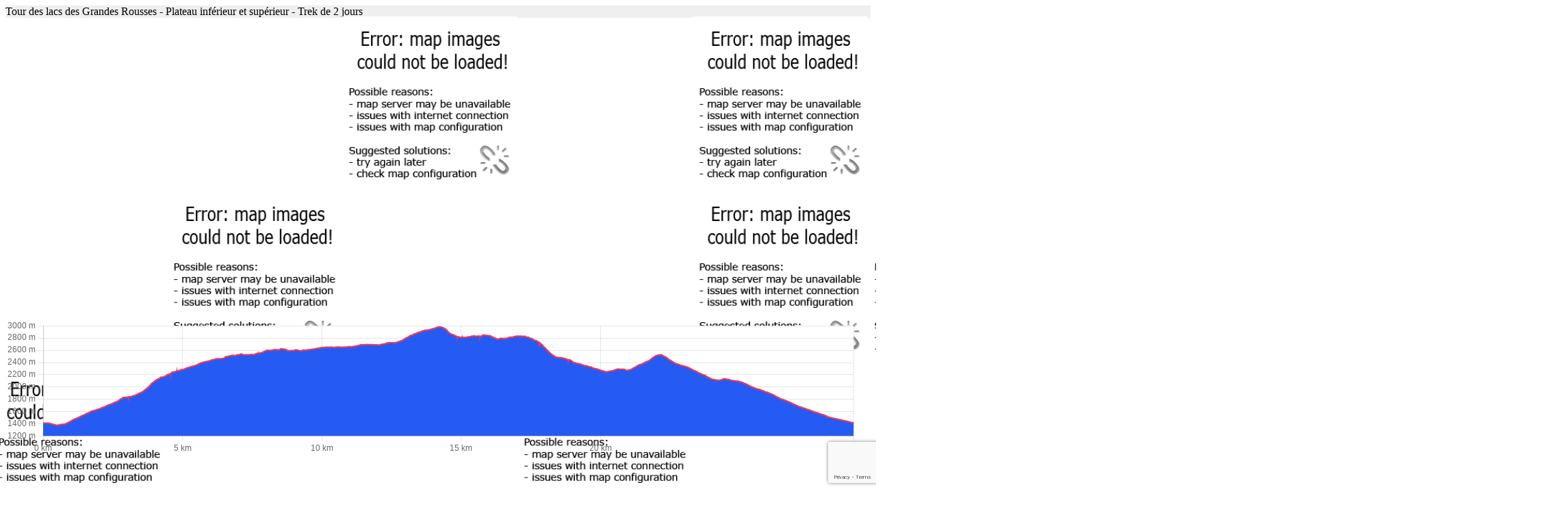

--- FILE ---
content_type: text/html; charset=utf-8
request_url: https://www.google.com/recaptcha/api2/anchor?ar=1&k=6LcO9uMUAAAAAKan2Hry0sryFPyQhvW1vNeV6rmS&co=aHR0cHM6Ly93d3cuaXNlcmUtcmFuZG8uY29tOjQ0Mw..&hl=en&v=PoyoqOPhxBO7pBk68S4YbpHZ&size=invisible&anchor-ms=20000&execute-ms=30000&cb=ffo1147gwibg
body_size: 48849
content:
<!DOCTYPE HTML><html dir="ltr" lang="en"><head><meta http-equiv="Content-Type" content="text/html; charset=UTF-8">
<meta http-equiv="X-UA-Compatible" content="IE=edge">
<title>reCAPTCHA</title>
<style type="text/css">
/* cyrillic-ext */
@font-face {
  font-family: 'Roboto';
  font-style: normal;
  font-weight: 400;
  font-stretch: 100%;
  src: url(//fonts.gstatic.com/s/roboto/v48/KFO7CnqEu92Fr1ME7kSn66aGLdTylUAMa3GUBHMdazTgWw.woff2) format('woff2');
  unicode-range: U+0460-052F, U+1C80-1C8A, U+20B4, U+2DE0-2DFF, U+A640-A69F, U+FE2E-FE2F;
}
/* cyrillic */
@font-face {
  font-family: 'Roboto';
  font-style: normal;
  font-weight: 400;
  font-stretch: 100%;
  src: url(//fonts.gstatic.com/s/roboto/v48/KFO7CnqEu92Fr1ME7kSn66aGLdTylUAMa3iUBHMdazTgWw.woff2) format('woff2');
  unicode-range: U+0301, U+0400-045F, U+0490-0491, U+04B0-04B1, U+2116;
}
/* greek-ext */
@font-face {
  font-family: 'Roboto';
  font-style: normal;
  font-weight: 400;
  font-stretch: 100%;
  src: url(//fonts.gstatic.com/s/roboto/v48/KFO7CnqEu92Fr1ME7kSn66aGLdTylUAMa3CUBHMdazTgWw.woff2) format('woff2');
  unicode-range: U+1F00-1FFF;
}
/* greek */
@font-face {
  font-family: 'Roboto';
  font-style: normal;
  font-weight: 400;
  font-stretch: 100%;
  src: url(//fonts.gstatic.com/s/roboto/v48/KFO7CnqEu92Fr1ME7kSn66aGLdTylUAMa3-UBHMdazTgWw.woff2) format('woff2');
  unicode-range: U+0370-0377, U+037A-037F, U+0384-038A, U+038C, U+038E-03A1, U+03A3-03FF;
}
/* math */
@font-face {
  font-family: 'Roboto';
  font-style: normal;
  font-weight: 400;
  font-stretch: 100%;
  src: url(//fonts.gstatic.com/s/roboto/v48/KFO7CnqEu92Fr1ME7kSn66aGLdTylUAMawCUBHMdazTgWw.woff2) format('woff2');
  unicode-range: U+0302-0303, U+0305, U+0307-0308, U+0310, U+0312, U+0315, U+031A, U+0326-0327, U+032C, U+032F-0330, U+0332-0333, U+0338, U+033A, U+0346, U+034D, U+0391-03A1, U+03A3-03A9, U+03B1-03C9, U+03D1, U+03D5-03D6, U+03F0-03F1, U+03F4-03F5, U+2016-2017, U+2034-2038, U+203C, U+2040, U+2043, U+2047, U+2050, U+2057, U+205F, U+2070-2071, U+2074-208E, U+2090-209C, U+20D0-20DC, U+20E1, U+20E5-20EF, U+2100-2112, U+2114-2115, U+2117-2121, U+2123-214F, U+2190, U+2192, U+2194-21AE, U+21B0-21E5, U+21F1-21F2, U+21F4-2211, U+2213-2214, U+2216-22FF, U+2308-230B, U+2310, U+2319, U+231C-2321, U+2336-237A, U+237C, U+2395, U+239B-23B7, U+23D0, U+23DC-23E1, U+2474-2475, U+25AF, U+25B3, U+25B7, U+25BD, U+25C1, U+25CA, U+25CC, U+25FB, U+266D-266F, U+27C0-27FF, U+2900-2AFF, U+2B0E-2B11, U+2B30-2B4C, U+2BFE, U+3030, U+FF5B, U+FF5D, U+1D400-1D7FF, U+1EE00-1EEFF;
}
/* symbols */
@font-face {
  font-family: 'Roboto';
  font-style: normal;
  font-weight: 400;
  font-stretch: 100%;
  src: url(//fonts.gstatic.com/s/roboto/v48/KFO7CnqEu92Fr1ME7kSn66aGLdTylUAMaxKUBHMdazTgWw.woff2) format('woff2');
  unicode-range: U+0001-000C, U+000E-001F, U+007F-009F, U+20DD-20E0, U+20E2-20E4, U+2150-218F, U+2190, U+2192, U+2194-2199, U+21AF, U+21E6-21F0, U+21F3, U+2218-2219, U+2299, U+22C4-22C6, U+2300-243F, U+2440-244A, U+2460-24FF, U+25A0-27BF, U+2800-28FF, U+2921-2922, U+2981, U+29BF, U+29EB, U+2B00-2BFF, U+4DC0-4DFF, U+FFF9-FFFB, U+10140-1018E, U+10190-1019C, U+101A0, U+101D0-101FD, U+102E0-102FB, U+10E60-10E7E, U+1D2C0-1D2D3, U+1D2E0-1D37F, U+1F000-1F0FF, U+1F100-1F1AD, U+1F1E6-1F1FF, U+1F30D-1F30F, U+1F315, U+1F31C, U+1F31E, U+1F320-1F32C, U+1F336, U+1F378, U+1F37D, U+1F382, U+1F393-1F39F, U+1F3A7-1F3A8, U+1F3AC-1F3AF, U+1F3C2, U+1F3C4-1F3C6, U+1F3CA-1F3CE, U+1F3D4-1F3E0, U+1F3ED, U+1F3F1-1F3F3, U+1F3F5-1F3F7, U+1F408, U+1F415, U+1F41F, U+1F426, U+1F43F, U+1F441-1F442, U+1F444, U+1F446-1F449, U+1F44C-1F44E, U+1F453, U+1F46A, U+1F47D, U+1F4A3, U+1F4B0, U+1F4B3, U+1F4B9, U+1F4BB, U+1F4BF, U+1F4C8-1F4CB, U+1F4D6, U+1F4DA, U+1F4DF, U+1F4E3-1F4E6, U+1F4EA-1F4ED, U+1F4F7, U+1F4F9-1F4FB, U+1F4FD-1F4FE, U+1F503, U+1F507-1F50B, U+1F50D, U+1F512-1F513, U+1F53E-1F54A, U+1F54F-1F5FA, U+1F610, U+1F650-1F67F, U+1F687, U+1F68D, U+1F691, U+1F694, U+1F698, U+1F6AD, U+1F6B2, U+1F6B9-1F6BA, U+1F6BC, U+1F6C6-1F6CF, U+1F6D3-1F6D7, U+1F6E0-1F6EA, U+1F6F0-1F6F3, U+1F6F7-1F6FC, U+1F700-1F7FF, U+1F800-1F80B, U+1F810-1F847, U+1F850-1F859, U+1F860-1F887, U+1F890-1F8AD, U+1F8B0-1F8BB, U+1F8C0-1F8C1, U+1F900-1F90B, U+1F93B, U+1F946, U+1F984, U+1F996, U+1F9E9, U+1FA00-1FA6F, U+1FA70-1FA7C, U+1FA80-1FA89, U+1FA8F-1FAC6, U+1FACE-1FADC, U+1FADF-1FAE9, U+1FAF0-1FAF8, U+1FB00-1FBFF;
}
/* vietnamese */
@font-face {
  font-family: 'Roboto';
  font-style: normal;
  font-weight: 400;
  font-stretch: 100%;
  src: url(//fonts.gstatic.com/s/roboto/v48/KFO7CnqEu92Fr1ME7kSn66aGLdTylUAMa3OUBHMdazTgWw.woff2) format('woff2');
  unicode-range: U+0102-0103, U+0110-0111, U+0128-0129, U+0168-0169, U+01A0-01A1, U+01AF-01B0, U+0300-0301, U+0303-0304, U+0308-0309, U+0323, U+0329, U+1EA0-1EF9, U+20AB;
}
/* latin-ext */
@font-face {
  font-family: 'Roboto';
  font-style: normal;
  font-weight: 400;
  font-stretch: 100%;
  src: url(//fonts.gstatic.com/s/roboto/v48/KFO7CnqEu92Fr1ME7kSn66aGLdTylUAMa3KUBHMdazTgWw.woff2) format('woff2');
  unicode-range: U+0100-02BA, U+02BD-02C5, U+02C7-02CC, U+02CE-02D7, U+02DD-02FF, U+0304, U+0308, U+0329, U+1D00-1DBF, U+1E00-1E9F, U+1EF2-1EFF, U+2020, U+20A0-20AB, U+20AD-20C0, U+2113, U+2C60-2C7F, U+A720-A7FF;
}
/* latin */
@font-face {
  font-family: 'Roboto';
  font-style: normal;
  font-weight: 400;
  font-stretch: 100%;
  src: url(//fonts.gstatic.com/s/roboto/v48/KFO7CnqEu92Fr1ME7kSn66aGLdTylUAMa3yUBHMdazQ.woff2) format('woff2');
  unicode-range: U+0000-00FF, U+0131, U+0152-0153, U+02BB-02BC, U+02C6, U+02DA, U+02DC, U+0304, U+0308, U+0329, U+2000-206F, U+20AC, U+2122, U+2191, U+2193, U+2212, U+2215, U+FEFF, U+FFFD;
}
/* cyrillic-ext */
@font-face {
  font-family: 'Roboto';
  font-style: normal;
  font-weight: 500;
  font-stretch: 100%;
  src: url(//fonts.gstatic.com/s/roboto/v48/KFO7CnqEu92Fr1ME7kSn66aGLdTylUAMa3GUBHMdazTgWw.woff2) format('woff2');
  unicode-range: U+0460-052F, U+1C80-1C8A, U+20B4, U+2DE0-2DFF, U+A640-A69F, U+FE2E-FE2F;
}
/* cyrillic */
@font-face {
  font-family: 'Roboto';
  font-style: normal;
  font-weight: 500;
  font-stretch: 100%;
  src: url(//fonts.gstatic.com/s/roboto/v48/KFO7CnqEu92Fr1ME7kSn66aGLdTylUAMa3iUBHMdazTgWw.woff2) format('woff2');
  unicode-range: U+0301, U+0400-045F, U+0490-0491, U+04B0-04B1, U+2116;
}
/* greek-ext */
@font-face {
  font-family: 'Roboto';
  font-style: normal;
  font-weight: 500;
  font-stretch: 100%;
  src: url(//fonts.gstatic.com/s/roboto/v48/KFO7CnqEu92Fr1ME7kSn66aGLdTylUAMa3CUBHMdazTgWw.woff2) format('woff2');
  unicode-range: U+1F00-1FFF;
}
/* greek */
@font-face {
  font-family: 'Roboto';
  font-style: normal;
  font-weight: 500;
  font-stretch: 100%;
  src: url(//fonts.gstatic.com/s/roboto/v48/KFO7CnqEu92Fr1ME7kSn66aGLdTylUAMa3-UBHMdazTgWw.woff2) format('woff2');
  unicode-range: U+0370-0377, U+037A-037F, U+0384-038A, U+038C, U+038E-03A1, U+03A3-03FF;
}
/* math */
@font-face {
  font-family: 'Roboto';
  font-style: normal;
  font-weight: 500;
  font-stretch: 100%;
  src: url(//fonts.gstatic.com/s/roboto/v48/KFO7CnqEu92Fr1ME7kSn66aGLdTylUAMawCUBHMdazTgWw.woff2) format('woff2');
  unicode-range: U+0302-0303, U+0305, U+0307-0308, U+0310, U+0312, U+0315, U+031A, U+0326-0327, U+032C, U+032F-0330, U+0332-0333, U+0338, U+033A, U+0346, U+034D, U+0391-03A1, U+03A3-03A9, U+03B1-03C9, U+03D1, U+03D5-03D6, U+03F0-03F1, U+03F4-03F5, U+2016-2017, U+2034-2038, U+203C, U+2040, U+2043, U+2047, U+2050, U+2057, U+205F, U+2070-2071, U+2074-208E, U+2090-209C, U+20D0-20DC, U+20E1, U+20E5-20EF, U+2100-2112, U+2114-2115, U+2117-2121, U+2123-214F, U+2190, U+2192, U+2194-21AE, U+21B0-21E5, U+21F1-21F2, U+21F4-2211, U+2213-2214, U+2216-22FF, U+2308-230B, U+2310, U+2319, U+231C-2321, U+2336-237A, U+237C, U+2395, U+239B-23B7, U+23D0, U+23DC-23E1, U+2474-2475, U+25AF, U+25B3, U+25B7, U+25BD, U+25C1, U+25CA, U+25CC, U+25FB, U+266D-266F, U+27C0-27FF, U+2900-2AFF, U+2B0E-2B11, U+2B30-2B4C, U+2BFE, U+3030, U+FF5B, U+FF5D, U+1D400-1D7FF, U+1EE00-1EEFF;
}
/* symbols */
@font-face {
  font-family: 'Roboto';
  font-style: normal;
  font-weight: 500;
  font-stretch: 100%;
  src: url(//fonts.gstatic.com/s/roboto/v48/KFO7CnqEu92Fr1ME7kSn66aGLdTylUAMaxKUBHMdazTgWw.woff2) format('woff2');
  unicode-range: U+0001-000C, U+000E-001F, U+007F-009F, U+20DD-20E0, U+20E2-20E4, U+2150-218F, U+2190, U+2192, U+2194-2199, U+21AF, U+21E6-21F0, U+21F3, U+2218-2219, U+2299, U+22C4-22C6, U+2300-243F, U+2440-244A, U+2460-24FF, U+25A0-27BF, U+2800-28FF, U+2921-2922, U+2981, U+29BF, U+29EB, U+2B00-2BFF, U+4DC0-4DFF, U+FFF9-FFFB, U+10140-1018E, U+10190-1019C, U+101A0, U+101D0-101FD, U+102E0-102FB, U+10E60-10E7E, U+1D2C0-1D2D3, U+1D2E0-1D37F, U+1F000-1F0FF, U+1F100-1F1AD, U+1F1E6-1F1FF, U+1F30D-1F30F, U+1F315, U+1F31C, U+1F31E, U+1F320-1F32C, U+1F336, U+1F378, U+1F37D, U+1F382, U+1F393-1F39F, U+1F3A7-1F3A8, U+1F3AC-1F3AF, U+1F3C2, U+1F3C4-1F3C6, U+1F3CA-1F3CE, U+1F3D4-1F3E0, U+1F3ED, U+1F3F1-1F3F3, U+1F3F5-1F3F7, U+1F408, U+1F415, U+1F41F, U+1F426, U+1F43F, U+1F441-1F442, U+1F444, U+1F446-1F449, U+1F44C-1F44E, U+1F453, U+1F46A, U+1F47D, U+1F4A3, U+1F4B0, U+1F4B3, U+1F4B9, U+1F4BB, U+1F4BF, U+1F4C8-1F4CB, U+1F4D6, U+1F4DA, U+1F4DF, U+1F4E3-1F4E6, U+1F4EA-1F4ED, U+1F4F7, U+1F4F9-1F4FB, U+1F4FD-1F4FE, U+1F503, U+1F507-1F50B, U+1F50D, U+1F512-1F513, U+1F53E-1F54A, U+1F54F-1F5FA, U+1F610, U+1F650-1F67F, U+1F687, U+1F68D, U+1F691, U+1F694, U+1F698, U+1F6AD, U+1F6B2, U+1F6B9-1F6BA, U+1F6BC, U+1F6C6-1F6CF, U+1F6D3-1F6D7, U+1F6E0-1F6EA, U+1F6F0-1F6F3, U+1F6F7-1F6FC, U+1F700-1F7FF, U+1F800-1F80B, U+1F810-1F847, U+1F850-1F859, U+1F860-1F887, U+1F890-1F8AD, U+1F8B0-1F8BB, U+1F8C0-1F8C1, U+1F900-1F90B, U+1F93B, U+1F946, U+1F984, U+1F996, U+1F9E9, U+1FA00-1FA6F, U+1FA70-1FA7C, U+1FA80-1FA89, U+1FA8F-1FAC6, U+1FACE-1FADC, U+1FADF-1FAE9, U+1FAF0-1FAF8, U+1FB00-1FBFF;
}
/* vietnamese */
@font-face {
  font-family: 'Roboto';
  font-style: normal;
  font-weight: 500;
  font-stretch: 100%;
  src: url(//fonts.gstatic.com/s/roboto/v48/KFO7CnqEu92Fr1ME7kSn66aGLdTylUAMa3OUBHMdazTgWw.woff2) format('woff2');
  unicode-range: U+0102-0103, U+0110-0111, U+0128-0129, U+0168-0169, U+01A0-01A1, U+01AF-01B0, U+0300-0301, U+0303-0304, U+0308-0309, U+0323, U+0329, U+1EA0-1EF9, U+20AB;
}
/* latin-ext */
@font-face {
  font-family: 'Roboto';
  font-style: normal;
  font-weight: 500;
  font-stretch: 100%;
  src: url(//fonts.gstatic.com/s/roboto/v48/KFO7CnqEu92Fr1ME7kSn66aGLdTylUAMa3KUBHMdazTgWw.woff2) format('woff2');
  unicode-range: U+0100-02BA, U+02BD-02C5, U+02C7-02CC, U+02CE-02D7, U+02DD-02FF, U+0304, U+0308, U+0329, U+1D00-1DBF, U+1E00-1E9F, U+1EF2-1EFF, U+2020, U+20A0-20AB, U+20AD-20C0, U+2113, U+2C60-2C7F, U+A720-A7FF;
}
/* latin */
@font-face {
  font-family: 'Roboto';
  font-style: normal;
  font-weight: 500;
  font-stretch: 100%;
  src: url(//fonts.gstatic.com/s/roboto/v48/KFO7CnqEu92Fr1ME7kSn66aGLdTylUAMa3yUBHMdazQ.woff2) format('woff2');
  unicode-range: U+0000-00FF, U+0131, U+0152-0153, U+02BB-02BC, U+02C6, U+02DA, U+02DC, U+0304, U+0308, U+0329, U+2000-206F, U+20AC, U+2122, U+2191, U+2193, U+2212, U+2215, U+FEFF, U+FFFD;
}
/* cyrillic-ext */
@font-face {
  font-family: 'Roboto';
  font-style: normal;
  font-weight: 900;
  font-stretch: 100%;
  src: url(//fonts.gstatic.com/s/roboto/v48/KFO7CnqEu92Fr1ME7kSn66aGLdTylUAMa3GUBHMdazTgWw.woff2) format('woff2');
  unicode-range: U+0460-052F, U+1C80-1C8A, U+20B4, U+2DE0-2DFF, U+A640-A69F, U+FE2E-FE2F;
}
/* cyrillic */
@font-face {
  font-family: 'Roboto';
  font-style: normal;
  font-weight: 900;
  font-stretch: 100%;
  src: url(//fonts.gstatic.com/s/roboto/v48/KFO7CnqEu92Fr1ME7kSn66aGLdTylUAMa3iUBHMdazTgWw.woff2) format('woff2');
  unicode-range: U+0301, U+0400-045F, U+0490-0491, U+04B0-04B1, U+2116;
}
/* greek-ext */
@font-face {
  font-family: 'Roboto';
  font-style: normal;
  font-weight: 900;
  font-stretch: 100%;
  src: url(//fonts.gstatic.com/s/roboto/v48/KFO7CnqEu92Fr1ME7kSn66aGLdTylUAMa3CUBHMdazTgWw.woff2) format('woff2');
  unicode-range: U+1F00-1FFF;
}
/* greek */
@font-face {
  font-family: 'Roboto';
  font-style: normal;
  font-weight: 900;
  font-stretch: 100%;
  src: url(//fonts.gstatic.com/s/roboto/v48/KFO7CnqEu92Fr1ME7kSn66aGLdTylUAMa3-UBHMdazTgWw.woff2) format('woff2');
  unicode-range: U+0370-0377, U+037A-037F, U+0384-038A, U+038C, U+038E-03A1, U+03A3-03FF;
}
/* math */
@font-face {
  font-family: 'Roboto';
  font-style: normal;
  font-weight: 900;
  font-stretch: 100%;
  src: url(//fonts.gstatic.com/s/roboto/v48/KFO7CnqEu92Fr1ME7kSn66aGLdTylUAMawCUBHMdazTgWw.woff2) format('woff2');
  unicode-range: U+0302-0303, U+0305, U+0307-0308, U+0310, U+0312, U+0315, U+031A, U+0326-0327, U+032C, U+032F-0330, U+0332-0333, U+0338, U+033A, U+0346, U+034D, U+0391-03A1, U+03A3-03A9, U+03B1-03C9, U+03D1, U+03D5-03D6, U+03F0-03F1, U+03F4-03F5, U+2016-2017, U+2034-2038, U+203C, U+2040, U+2043, U+2047, U+2050, U+2057, U+205F, U+2070-2071, U+2074-208E, U+2090-209C, U+20D0-20DC, U+20E1, U+20E5-20EF, U+2100-2112, U+2114-2115, U+2117-2121, U+2123-214F, U+2190, U+2192, U+2194-21AE, U+21B0-21E5, U+21F1-21F2, U+21F4-2211, U+2213-2214, U+2216-22FF, U+2308-230B, U+2310, U+2319, U+231C-2321, U+2336-237A, U+237C, U+2395, U+239B-23B7, U+23D0, U+23DC-23E1, U+2474-2475, U+25AF, U+25B3, U+25B7, U+25BD, U+25C1, U+25CA, U+25CC, U+25FB, U+266D-266F, U+27C0-27FF, U+2900-2AFF, U+2B0E-2B11, U+2B30-2B4C, U+2BFE, U+3030, U+FF5B, U+FF5D, U+1D400-1D7FF, U+1EE00-1EEFF;
}
/* symbols */
@font-face {
  font-family: 'Roboto';
  font-style: normal;
  font-weight: 900;
  font-stretch: 100%;
  src: url(//fonts.gstatic.com/s/roboto/v48/KFO7CnqEu92Fr1ME7kSn66aGLdTylUAMaxKUBHMdazTgWw.woff2) format('woff2');
  unicode-range: U+0001-000C, U+000E-001F, U+007F-009F, U+20DD-20E0, U+20E2-20E4, U+2150-218F, U+2190, U+2192, U+2194-2199, U+21AF, U+21E6-21F0, U+21F3, U+2218-2219, U+2299, U+22C4-22C6, U+2300-243F, U+2440-244A, U+2460-24FF, U+25A0-27BF, U+2800-28FF, U+2921-2922, U+2981, U+29BF, U+29EB, U+2B00-2BFF, U+4DC0-4DFF, U+FFF9-FFFB, U+10140-1018E, U+10190-1019C, U+101A0, U+101D0-101FD, U+102E0-102FB, U+10E60-10E7E, U+1D2C0-1D2D3, U+1D2E0-1D37F, U+1F000-1F0FF, U+1F100-1F1AD, U+1F1E6-1F1FF, U+1F30D-1F30F, U+1F315, U+1F31C, U+1F31E, U+1F320-1F32C, U+1F336, U+1F378, U+1F37D, U+1F382, U+1F393-1F39F, U+1F3A7-1F3A8, U+1F3AC-1F3AF, U+1F3C2, U+1F3C4-1F3C6, U+1F3CA-1F3CE, U+1F3D4-1F3E0, U+1F3ED, U+1F3F1-1F3F3, U+1F3F5-1F3F7, U+1F408, U+1F415, U+1F41F, U+1F426, U+1F43F, U+1F441-1F442, U+1F444, U+1F446-1F449, U+1F44C-1F44E, U+1F453, U+1F46A, U+1F47D, U+1F4A3, U+1F4B0, U+1F4B3, U+1F4B9, U+1F4BB, U+1F4BF, U+1F4C8-1F4CB, U+1F4D6, U+1F4DA, U+1F4DF, U+1F4E3-1F4E6, U+1F4EA-1F4ED, U+1F4F7, U+1F4F9-1F4FB, U+1F4FD-1F4FE, U+1F503, U+1F507-1F50B, U+1F50D, U+1F512-1F513, U+1F53E-1F54A, U+1F54F-1F5FA, U+1F610, U+1F650-1F67F, U+1F687, U+1F68D, U+1F691, U+1F694, U+1F698, U+1F6AD, U+1F6B2, U+1F6B9-1F6BA, U+1F6BC, U+1F6C6-1F6CF, U+1F6D3-1F6D7, U+1F6E0-1F6EA, U+1F6F0-1F6F3, U+1F6F7-1F6FC, U+1F700-1F7FF, U+1F800-1F80B, U+1F810-1F847, U+1F850-1F859, U+1F860-1F887, U+1F890-1F8AD, U+1F8B0-1F8BB, U+1F8C0-1F8C1, U+1F900-1F90B, U+1F93B, U+1F946, U+1F984, U+1F996, U+1F9E9, U+1FA00-1FA6F, U+1FA70-1FA7C, U+1FA80-1FA89, U+1FA8F-1FAC6, U+1FACE-1FADC, U+1FADF-1FAE9, U+1FAF0-1FAF8, U+1FB00-1FBFF;
}
/* vietnamese */
@font-face {
  font-family: 'Roboto';
  font-style: normal;
  font-weight: 900;
  font-stretch: 100%;
  src: url(//fonts.gstatic.com/s/roboto/v48/KFO7CnqEu92Fr1ME7kSn66aGLdTylUAMa3OUBHMdazTgWw.woff2) format('woff2');
  unicode-range: U+0102-0103, U+0110-0111, U+0128-0129, U+0168-0169, U+01A0-01A1, U+01AF-01B0, U+0300-0301, U+0303-0304, U+0308-0309, U+0323, U+0329, U+1EA0-1EF9, U+20AB;
}
/* latin-ext */
@font-face {
  font-family: 'Roboto';
  font-style: normal;
  font-weight: 900;
  font-stretch: 100%;
  src: url(//fonts.gstatic.com/s/roboto/v48/KFO7CnqEu92Fr1ME7kSn66aGLdTylUAMa3KUBHMdazTgWw.woff2) format('woff2');
  unicode-range: U+0100-02BA, U+02BD-02C5, U+02C7-02CC, U+02CE-02D7, U+02DD-02FF, U+0304, U+0308, U+0329, U+1D00-1DBF, U+1E00-1E9F, U+1EF2-1EFF, U+2020, U+20A0-20AB, U+20AD-20C0, U+2113, U+2C60-2C7F, U+A720-A7FF;
}
/* latin */
@font-face {
  font-family: 'Roboto';
  font-style: normal;
  font-weight: 900;
  font-stretch: 100%;
  src: url(//fonts.gstatic.com/s/roboto/v48/KFO7CnqEu92Fr1ME7kSn66aGLdTylUAMa3yUBHMdazQ.woff2) format('woff2');
  unicode-range: U+0000-00FF, U+0131, U+0152-0153, U+02BB-02BC, U+02C6, U+02DA, U+02DC, U+0304, U+0308, U+0329, U+2000-206F, U+20AC, U+2122, U+2191, U+2193, U+2212, U+2215, U+FEFF, U+FFFD;
}

</style>
<link rel="stylesheet" type="text/css" href="https://www.gstatic.com/recaptcha/releases/PoyoqOPhxBO7pBk68S4YbpHZ/styles__ltr.css">
<script nonce="1ykD0_EIMiTvNnO-WHskww" type="text/javascript">window['__recaptcha_api'] = 'https://www.google.com/recaptcha/api2/';</script>
<script type="text/javascript" src="https://www.gstatic.com/recaptcha/releases/PoyoqOPhxBO7pBk68S4YbpHZ/recaptcha__en.js" nonce="1ykD0_EIMiTvNnO-WHskww">
      
    </script></head>
<body><div id="rc-anchor-alert" class="rc-anchor-alert"></div>
<input type="hidden" id="recaptcha-token" value="[base64]">
<script type="text/javascript" nonce="1ykD0_EIMiTvNnO-WHskww">
      recaptcha.anchor.Main.init("[\x22ainput\x22,[\x22bgdata\x22,\x22\x22,\[base64]/[base64]/[base64]/ZyhXLGgpOnEoW04sMjEsbF0sVywwKSxoKSxmYWxzZSxmYWxzZSl9Y2F0Y2goayl7RygzNTgsVyk/[base64]/[base64]/[base64]/[base64]/[base64]/[base64]/[base64]/bmV3IEJbT10oRFswXSk6dz09Mj9uZXcgQltPXShEWzBdLERbMV0pOnc9PTM/bmV3IEJbT10oRFswXSxEWzFdLERbMl0pOnc9PTQ/[base64]/[base64]/[base64]/[base64]/[base64]\\u003d\x22,\[base64]\\u003d\\u003d\x22,\x22w6A5LcOhTW8RwoXCisKzw7pJwp9TwqfCm8Kme8O/GsOTGsK5DsK+w7MsOi3DsXLDocOHwpY7f8OCb8KNKwvDncKqwp49wrPCgxTDsVfCksKVw6xHw7AGZ8KowoTDnsOiAcK5YsOKwobDjWAkw7hVXRNawqo7wrM0wqs9cDACwrjCrzoMdsK0wpddw6rDmhXCrxxSZWPDj0/CvsOLwrB8wpvCgBjDk8OHwrnCgcOwfDpWwonCqcOhX8O9w73Dhx/Cp2PCisKdw6vDiMKNOFnDhH/ClWPDlMK8EsO/VlpIQEsJwofCrwlfw67DlMO4fcOhw77DmFdsw4FXbcK3wqIAIjx3ATLCq1jCsV1jSMOJw7Z0a8OOwp4gYTbCjWMrw7TDusKGF8KHS8KZI8OtwobCicKQw7VQwpBCWcOveHLDr1Nkw4zDiS/Doi4Iw5wJE8Ozwo9swo/Dl8O6wq56awYGwpvCqsOeY3rCmcKXT8K/w5giw5IlN8OaFcOCCMKww6wnVsO2ADjCtGMPZ347w5TDrWQdwqrDmMKuc8KFQMOzwrXDsMOGNW3Dm8OpEmc5w73CssO2PcK6CW/DgMKbZTPCr8K5wqh9w4JkwqvDn8KDeENpJMOEQkHCtFF/HcKRMwDCs8KGwp1iez3Cv1XCqnbCqT7Dqj4hw6pEw4XCoFDCvQJ5QsOAcysjw73CpMK9CkzClj/CocOMw7AmwrUPw7oiUhbClDbCnsKdw6JDwpk6ZU82w5ASCsOhU8O5Q8OowrBgw6bDkzEww67Dq8KxSBXCtcK2w7RVwrDCjsK1KMOaQFfCgh3DgjHCtU/CqRDDmlpWwrpDwrnDpcOvw5gawrU3DMO8Fztiw4fCscO+w7PDrnJFw6c1w5zCpsOAw4NvZ2XCmMKNWcOnw6U8w6bCu8KnCsK/AmV5w60sCE8zw6bDlVfDtBHCpsKtw6YIOGfDpsK6KcO4wrNLE2LDtcKDPMKTw5PCnsOlQsKJPy0SQcOJACwCwpfCi8KTHcOOw54AKMKON1MrcWRIwq5LScKkw7XCr1LCmCjDhkIawqrCnsOpw7DCqsOHQsKYSwYiwqQ0w60DYcKFw5hlOCdZw5lDbV03LsOGw6/Cm8OxecO1wpvDsgTDoCLCoC7CshFQWMK0w6UlwpQsw6oawqB7wqfCoy7DsHZvMzt1UjjDo8O3X8OCX3fCucKjw4d8PQk0MsOjwpsmH2Q/[base64]/WzwqMhgWw7AcPMKDwonDngBMNH9zAcORwpkQwog/wqfCgMOdw5oQVMOVSsO2BSHDnsOgw4JzXsKVNghtdMODJiXDln06w48/FMOON8O9wpZ+ShxKccK8PSTCizdrWwPCuX/[base64]/Dl8O5w4nDpHXCtMKtbCjCuR7DvsK4KcKYUlHCg8O/U8KGw71EcVlDEcOiwoNiw4XDtyJIwpnDs8KaO8K6w7Qkw6EYYsOXTTnDiMOnH8KjZSgwwpzCv8OoLsK7w7IFwo91aEd+w6jDpTFaIsKbB8KZdHU8w7kTw6TCjMOZIcOuw6EcPMOyd8KdQiJawqTCh8KaHcOZGMKQTMOSTsONeMKYGWpeOMKCwqMYwqnCjcKDw7h0IR/Ci8Ofw4TCsihpHBQuwqLCjGMlw5HDpm3DrMKCw7sedCfCmcKnYybDgMOBeW3CvAjClndWLsO0w6XDhsO2wrsXdcO8a8Ohwq85wrbComJfScOpYsOgGF4iwqbDr1Ybw5YtNsKQAcO4J0zCrRICIsOLw6vCnBDCoMOjb8O/S1cfKVI6w4lbAjnDhE4dw6PDo2PCtUZQOA3DjCLDlcOvw74fw6PDrMKAE8OAbTJkdMOJwpYGHmvDt8KfG8KiwoHCvg9jDMOqw5kaWMKcw5cyXydewpd/w5DDv2B9fsOSw6XDiMODIMKGw6VAwq1OwplSw5VQDxMkwqfCpMOVVQHCvjovfsOIPMOoHsKow5APIiHDr8Ogw6rCi8KNw4TClinCtBjDpw/Dln7CiCDCq8OrwovDsVTCkEl9S8K+wozChzTChmvDkVw3w4YFwp/DjcKww7fDgRMAbsOAw4nDscKpXcOVwq/DncKmw6LCsRl5w7NgwpFrw5R8wqPCgCJGw6pZPQbDhMO4HxvDl2TDlsOxJMOgw6Bxw60CGMOEwo/DvsOLIWXCmhIcJQ/DgDJdwrgRw6DDkkQwKEbCr34mHsKpRUp/[base64]/wqwVI2NfwoXDgsKGwqrCl3N5wrXDn3QmETBXI8ObwqvCqTvCkzAuwp7DoBsFYWEhC8OFOmnCqsKOwpjCgMKea2nCozZyCcOKwpphRi7ClcKvwoFIIFAzbMKqw4TDtQDDkMOcwoQkekrCmGVew49OwqYELsOoLDbDpkfCq8Ovwq5kwp11GTzCqsOya0/CosO9wqXCjsO9f3Q+UMKXwrLDtT0sKWYXwrc4OWjDrn/Cigtnc8OdwqAFwqbCpy7DrWDClWbCiw7CrnTDr8K5UcOPOCwlw6Y9NQ5iw6Q1w6goH8KvaFJyKVtmJiUYw63CiFDDllnCrMOAw4V8wqM+w4PCmcK0w59eF8OWwqPCvcKXGHvCrDXDqsOxwrURw6okwoQyLkbCgG9xw4UWLDzCssKpQcOsUF7DqXgYBcKJw4V/dzwEM8OxwpPCkQUawqDDqsKuw6vDrMOMBwV2b8K0woLCucOVWjnCnMOrw5TClDPDucO1wp3Cv8KxwpxnMXTCnsKJUcO0fhTCv8KvwqTCiTAnwqXDonoYwqjCpyw+w5TCvsKGwqBUw6cHw7/[base64]/TsOIGFTDtsKAwqFcwrXDk8OdwrMNwpTDuX18w7Nvw74dwoMPKBTDhnrCqzvCgQ/Cu8OmUxbDq3lPesK0cz7ChsOpw6cYAVtDfXdXEMOhw5LCkMKtHFjDqm8RLX86c2PCrwVvWg4RRQsGf8KGKWXDkcOBNsK7wpfDlcKscEd+SSTCrMOmfcKow5/Dq03DmmnDq8OUwobCuwdVJcK/wrXDkT3CnnLDv8K1wp/DhMOeaXB7Ii3DoVsPLThUNcOtwonCtWxNUEhzeRzCoMKRVcOJScOwC8KMIcOGwpxGPyvDisOjAkXCoMKow4YMLsOzw6tvwpfCrnVYwpTDiFIuWsOMY8OMYcOsSQTCtW/Dunhswo3DrDnCqHMUAnDDk8KgFsOSezzCvztqGMOGwpczLF7Cgz9Vw5RXw5bCg8O1wotAQGfCvj7CoyRVw4jDozMqwp3Dq1N5wrbCk1tCw4rCqQ0+woQMw7cHwocVw7dRw45iKcKmwpDDvUrCmcOYLsKKb8KywqPCjBtdejchc8OMw4TCnMO0RsKPwqVMwqUabyBowp/Cu3wcw7fCtSQdw7bCh2d0w4Jww5rDkRAFwrUmw7fCocKhcHPDmiB5esO3YcK+wq/[base64]/DkAZyw6lPw7bCiMKLwoTDpMKbaiPCtFnCvsKOw7DCmsOFYcOawrsFwqjCpMKCJ3YhQxA7JcKrw7LCq0XDjgfCrxYUwqUSwqbClMOEKcKSIC3Dn00zQ8OdwozCtW5daFIPwq/[base64]/wrbDin0vBcOhw7FhUGN3wrvCsMOrwqTCmcOww5bCicKiwoPCoMKkDV1vwr3ChhclGAnDisOiK8OPw7TChsO0w4Ziw6rCosOvw6HCp8OJXW/CnwIsw6LCsVTDsXDDssOQwqI2D8KKD8KbLVfCgisow4/ClMORwoN9w6bDlcKTwp7DrUQ9C8OKwprCu8Kew4lJd8ONcVfCqMOMAyzCjMKIW8O8c0BkV2V9wo0mWWoHacK4a8KZw4DCgsKzw4kVd8KdZcKEMx0MCMKmw4LCrXvDkn/[base64]/CssOkw6HCmGlWwqLDjQNew6HCrRtww5UGT8KHwoN/GMKQw6kSazQSw5nDlEV6O2ovcsONw5dAVwI/AsKeUxTCjcKlF3PCk8KDAMOjP0XDicKuw596F8K/[base64]/Cs2HCti8Owr0MdkzCrCnDsiA6w6HCncOlQllnw6B5dVzDgsOZwpnCgQ/Ct2TDuivCksK2wrhxw75Pw7XCtnvDusK/XsONwoJNdigTw7kJwoMNDG5sPsKJwptGw7/Dvw01w4PDuWTDhA/CpG9rw5bDucK6w5TDtRYgwrE/w5d3NMKew77Cs8ODw4fCj8K6Ims+wpHChMKKWDHDisOBw48Gw67DucOGw5xJak/Ds8KOOlPCrcKqwqo+XQxNwrlmBMO9wprCscO+GlYcwrYIKMO1w60uHBxHwqVsMm/Dl8K7TznDlmEMccObwozChMOWw6/DgcOJw4Ncw5nDicK2wrhrw5nDv8KwwqLCncOHBTQ5w4bCpsOHw6fDv3oPNA9Bw6vDo8OpR2rDom/Co8OGZVjDvsOFJsK2wrXDoMKPw4/Cg8KywrpNw4hnwo9nw53Dpn/CvELDg3LDu8OTw7XDpS4rwpBiaMK6L8KrG8OuwoXDh8KnasKcwqB1LnZHJ8K5N8OPw7MFwqF3fsK4wo1beC56w7ZQWcOuwpUfw5/Cr29/bFnDmcOwwqnCocOeIzLCmMOCwps3w7sHw5JFfcOaNXN6DsOBb8KjP8KEcEnCjltiw4XCgFVSw5VpwolZw7bCkHx7KsOfw4HCk1Aiw5XDn2DCvcKaS1HDp8OOal4kWQQqAsKJw6TDsnnCjcK1wo/DhjvCmsOOYGnCggVXwqJvw7Y1wozCiMKZwqcKGMKSTBTCngLClRbCnAbCmV47w6TDnMKGJh8fw6MbPcOKwo8kZcOkS39hf8OxK8O+cMO+wofCp1TCqVIoMMO0JA7ChcKBwp/CvHhmwqxDTsO4IsOZw6DDghkuw7LDoXRQw4/Cq8K8w7PDrMOwwq/DnGvDiyxSw47CkgHCu8OQOEA6w4TDrsKSO0XCkcKcwp8yUUXCpFjCs8KlworCu08nwovCmiTCqsOJw7Igwp1dw5/DthAKBMKGwqvDtDkmSMOHVcKCek3DusOyFSnCi8KiwrAswoshLUDCj8Ohwq18QsOhwqQnU8ONS8OME8OpJg1fw5EBwocaw5jDiTrDhhDCvMKcwrTCnsK+cMKvw63CthvDucOBQsKdcHAxMwwmJsK5wqHCjB0vw5PCrXvCiQ/CpitwwoHDr8Kww7VMLmxnw6zCt0LDtMKnd0E8w4UdYMObw58+wq47w7LChVLDgGB3w7cSw6Abw6TDgcOowpPClMKLw6I6J8KXw6nClSbDn8OAWVvCmEvCu8O+QQfCksKkRlzCg8O9wqM1IQwjwoTDqEA2b8Otc8KYwqXCsSLCscKaAcO2wrfDvFh8CyvClx/DgMKnw69GwoDCoMOswrrDrRTDm8Kew7zClT4ywq/CnAvDjMKDAzZONzrDqcKPYB3DtcOUw6cDw4rCkRgrw5pqw5DCiQ/CvMOaw4PCl8OOAsOtKMO3NMOwJMK3w6NvaMOfw4XChm9Ed8OkMcKCQcOjE8OcXyDCp8Khwp8FXgPCiR3DlMOJw5TCozgOw78LwofDhAHCknhawonDhMKRw6zDh29Tw516OcK4HMOmwp5RcsKTKUQAw7XCmgLDmsKPwrA7MsK/[base64]/DvMOSf8OObCFww6dwXsK+EsKVw6ttwqDCiMObVCobw7InwqTCohbCvMO7bMOhPhrDtcOnwqpPw6EAw43CiGXDnGhyw4AFCiPDlX0kDsODwrjDkVAfw7/CssODRUh3w6rDrsObwoHDvcKZcDp+w4wCw4LCqWFicArCgC7CusOnw7DDrhtVO8KjOsOMwprDlnvCn3TCnMKHfHgGw49iMTzDu8KWCcOBw4/DgBHCvsKYwrN/SU8/wp/CpsOowoZgw4PCoG3Cmy/DhW1qw43Ds8K+wozClsOHw7/DuiUEw7IhOcKbKnHCuSfDpE4DwrkSOT86B8KrwotnA0gSR1PCsx/CpMKaO8KCQEvCgAcxw71qw6nCh09rw5A+ZAXCo8K+woVrw6fCh8OAe0Yzw5bDr8KYw5Z1L8O0w5pRw4bDgMOwwrUmw7x6w5HCgcKVUQvDjwLCmcOTYmF6wppKbETDqcKvacKBw61jw4llw53Dn8K7w7Nmwq3DocOgw6jCllFeQw/CpcK+w6/[base64]/ClsOrVsO/wrfCv8K+wr/CpHR/w4/ClsKtMjbDhsKSw7R8KsKVGREHZsK0Z8Oqw47Dk082NMOma8O2w4/CuCvCm8KWUsKUOA/Cs8KvI8KGw5wDASAAYcOAZMO3w5fDpMKew6w8XsKTW8O8w6hzw4zDj8KxHmzDq05kwrJpVFB1w4LCixPClcOlPAB0wq0oLHrDvcO+wqzCqcO9wojCs8KDwqrCrhhJwp/DkFHCgsKRw5RHZz/Cg8OmwpnCtMO4wqQaw5TCtk4GbTvCmhHCiQ04VlzCv3k/wpLDuFECLMK4JHAXJcKywo/DmcKYw7XCn2oZesKWJcKeBsOcw5MPLsOAA8K9w7nCi0XCp8O3wqdZwprCsywdC3zCisOSwoVJKWknwoQlw708fMKhw5rChlQzw70EOwPDtMK4w6t/w7bDtMKiacKGbRNCKgV+bcOVwoTCqsK9Qh5Bw6Iew4/Dt8Ouw4I+w73DsSM/w6/CmjrCnG7CuMKjwr8MwrTCl8OPwpQnw4XDl8Okw6nDmcO0RcO2KGPCrEkowofCqMKAwqRKwoXDrcOZw5ccGgLDgcOzw7YJwqtewq/CsgpQw54ZwpDDtHZywoJCN1HCg8KMw44KKHRcwobCosOBPG9/CcKdwoo5w4tBfxBAc8OOwrIcInF5XxMxwr9Cc8ODw6EWwr0Rw5PCmMKsw4Z1GMKkeDfDlMONw7bCrcKrw7gZDsO7fMOIw5nDmDV9HsKsw57DrcKDw50kwq/Dgy0+IsKkOWEgEcOdw4Y7QcO4HMOSWQbCt1EHZcKUZXbDv8OwL3HCrMKew7bDisKTKcOfwpTDkmXCmsOSwqbDhz7DjWzCocObE8K5w6Y/RRNiwooKBhQaw5rCh8OIw5rDlsKjwpnDssKFw6VzTsO7wpXCr8O2w6M5YC3DmFtsCF8Zw5oxw4NPwpLCslbDo1QVDxXCn8OGX1HDki3DqMKpMDDCvcKnw4HClMKOG0FQAnJ5I8KUwpMpCgfDmVR4w6HDvW1ew6IUwpzDs8OaIcOmw47Dq8O0I3bCm8O/[base64]/wpHDhlDCiznDiRrCvAV7wqTDtsKmwrrCnMOnwo8ja8OVYMOzb8KRHk7CtcKJGCVlwpLDo09Lwp83IA85OH0qw73CucOkwr7CvsKXwrdUw78dW2I6w5l+ZQjCksOOw4nDhcKbw7fDqw/CrkAxw7/CgcO7L8OzTQvDkm/DgX7ChcK4dAMNU2TCgVXDnsKkwplpaCV2w6DDszkadV/CknzDnhcWVyLCn8KMesOBczpPwqVQDMKEw5M0dUMYWsOxw67DuMKYLCoNw7zDvsKJYgwpD8K4V8Ole3jCiWUVw4LDtcKBwoRaKgDDosOwLsKWJifCijHDtMOpVTZeREHCrMKQwqZ2wqcNJsOSacOQwqTClMOpRkZvwpRxb8OqJsK/[base64]/[base64]/JjnCmsO/CcKLQsKaw6bCm23DnB0twphnwppdwqLDtEVzEMOIwprDiFRIwqBWHsKswq/Cr8O9w6pkKcKaIy1XwqbDpcKqZMKhcsKnIMKvwoIsw7PDm2Utw7tQADwew6rDrcKzwqTChmwRXcObw6vCt8KTZcOMO8OsaCY1w5Bhw5vCqMKWw5nCgcOqA8ObwoRjwoYpXcO3wrjCulZNQMOUGsO0wr1TFHrDom/[base64]/wqLCpsKrwpodw5UQK8OsDsKIwrRrL8Kywp/[base64]/P8K8w5PDhsOCwqIdPVAibx0iFsOYTcKDbMO3JAbDl8KOQcKodcKHwpDDhUHDhCI/PB8cw6HCrsOCKx3DlMK7A0HCrMOjcAnDnTvDmHDDtCLCgcKlw5gQw7fCk0I4Y2LDjcOhf8Kgwq0TLkDCl8KaTjcHwpp9DBYhOWEYw6zCusOcwqh8wrvCm8OaF8OoDMK9d3fDksK/[base64]/w4UywpvDiMK3NMKwI8K/[base64]/ChsO+F8Kawo4fEyovGMOkwr1CPsOgFsObCsKjwpLDhMOrwokfZMOVMhnCrTrCpUTCrWfDvkJDwoosfkwDTsKKw7/DsnXDvgoTw5XCiEbDocOwX8KBwq9RwqfDlsKYwqo/wo/CuMKbwoN1w7hpwqTDlsOzwoXCswHDmRjCp8OhcxzCtMKNFcOiwonCk1PDg8Kow7xWWcKOw4Q7K8OnWsKLwokqLcKiwqnDu8KpW3LCmGrDpAhpwpUeTAthMAHDknPCp8OwKCBSwpAcwrhdw47DiMK4w78/AMOdw5R0wocYwrXCmkvDpGjCtMK5w7jDtA7CscOlwo/CgwPCpcOoVcKWDQfCvRrDk1jDtsOuL0FjwrvDkMOrw7RgVwNmwqPDl37CmsKtZDTCnMO2w4nCoMK8wpPCu8Knw7EwwqTCpWPCthjCphrDmcKlOEXDtsKNLMOIYsOGS0lHw5TCv3nDvjRSwp/CjMO3w4ZzFcOmfDc1M8Ovw74wwp3DhcOOJsKXVyxXwpnCpEvDnFwZOhnDrcKbwrJHwo4LwoHCkXbCtMOFWsOiw70VDMOqX8Ksw7bDqjIkNsKBEFnCtDDDgwkYesK8w6bDnmkOXMK+wqUTMcO+fEvCnMKqAcO0RsOOBnvCu8ObOMK/E0MNO1nDlMKdfMKDwp9BUGBGwpFeUMO4w6XCtsOjGMOHwrsAVFDDrWrCr1RJGMKiBMO7w7DDg3/DgMKxF8OgJnjCgMOdBEsTZjvDmHHCssO1wq/DgyvDhl5Hw51oczoEFRpGc8KuwofDljrCoALDrsO/w4c3wqhxwr0cS8O4dcKsw4NpAyM9ckjDpnoLbsOOwrJSwpnClcOLbMKlwq3DgMOHwqDCqMOVBcOawo9ITMKawpvCoMOOw6PDssOjwqVgEMOdW8Oiw7HDpsOBw7p6wovDv8OVRiUhHCtpw6ltE00dw6wpw44LX2zCk8Ktw7tMwq5fQSfCh8OeTBXCvh0EwqrCtcKkah/[base64]/[base64]/[base64]/DicKFwobCqVkNV8KefcOLwqU9wrTCoMOuSxMewrrCl8OCwqoragvCtcKMw5JRwo/CqsOhOMOocWRUwrrClcOYw7dYwrbCsk7DlzBRb8KOwowCGUQGEcKOYsO8wqLDuMKnw6HDisKdw65WwpvCi8K8PMOCE8OJTj/CssOJwoVywrUFwpASHgvCgzTDtz1UPMKfJFjDjsOXGcOCRCvCg8KcHsK6UAXCvsK/[base64]/[base64]/OQDCggjCk2tEwpjCv03DpR7CryRQw7RdKxlIC8O7fMKWNnd7LDgZNsOmwrrDsR/DncOVw6jDt2nCscOwwrk4BHTCjMKxCMK3XDFpw7FWwpTCnMKiwqDCtsKsw5txdsOAwrlHesOlGXZiaUjCgyrClibDh8KOwrzDr8KRw5TClkVudsO1YSvDvsKmwrFZYXDDi3nDh0LDpMK6worDq8O/w5piMm/[base64]/CscKXWMK/w4VQwpgpwq7CjsKaY2JFV2lXwqpcwp0lwoHDvcKHw5/DoQXDpirDi8KqDCfCs8KDQMOHVcKTRcO8QgnDpsOMwq4CwofCm01GBTnCucOWw6YxccKOd1fCrzTDp1kQw4F8Rgxww6k/bcOrCiTCiQ3CksK5w4Z9woZmw73CpHDDhsKhwrtkw7VRwq5Xwr4VaznCusKPwoYoGcKZZMO7wpt3ZAVqHkQDHcKowq0+w4vDtX88wprDgmg3fcK2I8KCfMKrYMKrw6B0O8Onw4g1wpvDogJrwrM/NcKYw5AsPRcAwrs3AGHDiUB0wrVTCMOKw5bChMKWRGtyw5V/MTjCrDfCqMKTwpwkwoRZwoXDrlrCusO2wrfDncO8VzsJw5nCtGTCgMK3enXCncKIGcKKwpXDnSHCmcOLVMOqBX/ChXIRwpfCrcK/c8O0w7nCkcO7woXDnSsnw7jCjgc1wrNrwqlrwqbDvsOXLF/Csgs5RXYsSAISAMO3wo8UCsOKw5x/w4/DksK4HcOYwpt+EwEhw6heNzFPw4IuG8OQG0MdwpPDiMKpwpsOUcOMT8Oww5vDhMKlwo5gworDpsKeBcOtwp/Dv23CkwwiCcKRPSHDoFnCiW57RnfCusKSwqAhw4dXT8OFTy3CnMOzw6rDtMOZaUfDhMOWwoV+wrB8F11pEcOmeBFrwqnCrsO/dh4dalx/LcK7RMOsHiXCpjILWcKwEsO8bEcUw63DusKRQ8Oxw6xjTGLDi2ddYWTDgMO7w5zDpwXCt1nDoGfCgsO9EVdcCsKXRwNOwoldwpPCpsOgecK/N8K4YAMMwqvChVULPMKOw6TCmcOaLsOTw7LDocOva0sZHsO4FMO5wpPCnW/[base64]/wrFNL8KJwpt/w5DDusO/ODwTw7zDosKvBEdqwojDmj3Cl0XDgcKZV8OwLTBOw4bDvQ/Csz7DuDdIw5V/DsODwp3DnBljwoFEwox0XMOPwrRyBAbDjWLDpcKewo0FCcOIwpUew5giwpk+w4RYwrg9w43CscKUCkXCt1p7w6oQwpLDuUPDvWx7wrlqwoNjw68CwqvDjQILScKYWsOdw6PCisKuw4V8wqPDp8ONwqLDpl8PwrgtwqXDhz/[base64]/[base64]/CtALDhzNnAsKkw5jDmjfDk0ZvHcKwwoc8w6F0enrCi3MSEMKGwr3CosOIw7loTcKAP8KGw7pfwpcBwrLCkcOcwq0pHxPChcKuw4gWwrcnaMODcsKcwozDuksnMMOGXMKHwq/DpMObaHxow7PDul/[base64]/DngzDhMOCNsObw5/DjsKtdsO3w6MhbcKiwqAwwpMHw5/DvsOZBlUywpbCssOjwq0tw73CiTvDlcK2LALDjUQzw7jCtsOPw6taw6QZO8K5SU9/FlASP8KFAsOUwpFjdEDDpMOcUCzCusOvwoTCqMOnw50ZZsKeBsOVH8OJMUIVw7MLKnzDscKswphQw50baFNCwpnDvUnCncOFw7wrwp4sSMKfCMKHwrcfw44vwqXDiSjDjsKcFxpkwozCsR/[base64]/CpkwJOsKLw5jCl8OLwrpOw7TCncKYKsORPHU8IcKjGw9gRHrCl8K3w7ECwoHDmyLDncKDf8KUw78decKXw5TCgsK+WjXDsGXCgMKkYcOgwpDCsEPCgHURRMOgNcKJw53DgW/DgMKHwqvCi8KnwqEGLBbClsKbHEICS8KKwrI1w5ogwrPCn3BNwrgCwrHCjREffFQyJXjCrsOCesK9ejwpwqRqMsOQwpQYE8Oyw6cvwrPDvVc/HMKfUHcrZcOodjfCuGDCn8K8NVfDlEcGw7V4DQI1w4vDmy/CuVFUCBQHw7HDtAxGwrFlwoR7w7E5OMK2w7/DtyDDs8OKw6/DgsOYw4FGBsOUwrIkw5wvwpgZJsOXfsOXwqbDmsOuw77DlWDDvcOfw5HCu8Ohw6oDSzUcwpPCihfDrsKjLCdhe8OQEFVkw6bCm8Ouw4DDs28Fwq4Tw7RVwrXDg8KIB0gcw7zDisO9WcOEw4VtATXCr8ONTDU7w4YtRcO1wpvDtTXCkGXCo8OGA2/Dq8O8w6XDlMKjclTCvcOlw7MieGjCqcKjwo57wrrCk1lWEyXChCrCoMKKZgXCjMObIl5/H8O6LMKcLsOawoobw7nCmjhtPcKqHcOrGcKZHsO/fmbCp1HCvGHDh8KIBsO2GMK5w6ZDScKPacOdw64jw4YWAUwJTsOEdizCocOjwqDDqcKcw4jDp8OwNcKRMcKRWsOXZMOuwqgEw4HCsTjCgToqSy7DtMKDRG/DoQoiUnnDjGAGwogaVMKiXlXChipiwqQYwq3Coy/DsMOPwqtzw44SwoMYdS3CrMORwo9FBkBzwrLDshTCocOfc8Obf8O3w4HCqxRLRBVJVWrCuxzDuHvDrnPDpg8reTJiWsOcFGDCoUnCgzDCo8Kzw5fCt8OMccKUw6MPMMOKa8KGwovDlTvCugptLMOawo0kBWZpXD08IsKYHU/Dk8O1woQyw7BawqkfEC7Dnz3CosOkw5HDqWkRw4jCpAJ7w5zDiQXDig99BzfDi8KIw6fCs8K0w799w57DijXCo8Oqw7LDs0vDhh/CjsOJTA5xOsKTwoZTwovCnVkMw713wrJ8HcOYw6tiaQvDmMKUwrFJw74yfcKcTMOxwrNpw6QFw5d7w4TCqCTDi8KWQVDDthRWw5rDuMKYw6p2LmHDlcKYwrovwrIoGGTCgWxSw6jCr144w7Qsw4DCtjHDjsKKc0I6wo8Gw7ktVcOswo95w7DDiMK/[base64]/Du8OHQsK6fGEzw4HCsGNjwpA2Y8Kfa3DCi8K1wrfCp8OHw4rDvsOsKMKUD8Obw63Ctw7CuMKyw5tQZkpVw4TDosOadcObFsOOBsKXwpwxEAQ8ZBlka3nDoV7DvArDusKDwovCrzTCgcOaGMOWJcK3DGsOwqxMQw0/wp9Pw6/CgcO3w4V7EgPCoMOUwp7CkUXDmsO4wqVXYMOPwoVsJ8OdaSbCoQxmwqpnbn/DvjzCvRfCr8K3E8KrDmzDhMObwrTDtmYHw5zCnsKcwqPCkMOBdcKVfX9VHcKIw4xGJWvCi3XCsAHDu8OJCEwIwpBxfTdLdsKKwqzDrcOYRU/[base64]/DmMKyYMO/AwILw7hPCn7CqsKLMcKxw6UJwpoRw6s4wpjDjMKFwrbDg2ENFX/Dl8OIw4zDpsONwoPDjBRkwrZ5w6fDqVDCr8O0U8KZwpfDr8KuX8OSU1V3K8OHwonClC/DjsOFYMKmw6FhwoUzwpPDvMOJw43Do37CgcKSCsKmwpfDmsKlRsKkw4suw4kXw6pdNsKrwrFqwqkjVVfCqmPDisOfVsKOw6XDrUjDoDlfbGzDvsOlw6/[base64]/Cl8K4BmXDo8Kgw6nDqTNJw4Iaw6h8woFRFnAYw67DrcK0eDpIw4BTTRRQesKDbsKpwqIXbTHDoMOsYnzCnUshacOfBXPCicOPK8KdcDhKbkzDlsK5YXZuwrDCuDfCrcOmPxzDoMKFAGg0w4NbwrIgw7EIw4RIQcOvN1LDl8KDIsO/K3J1wrDDlBXCosOow71Cw44rQsO0w5JCw5V8woLDocOGwoE3IH1Uw5DDncKmI8KlQirDgQFgwr7DnsKaw7ITURhNw7nCu8OANw4Bw7LDvMK8AMOuw5rDuyJ8a23DoMOVdcK0wpDDigjCq8Khw6DCtsOOXFR4acKcwrQRwoXCh8K0wq7CpSrCj8KKwrA/UcO/[base64]/Dpn4fU8KgUcK+X8KnwodZw4oKw4hww4tqPHsobinCkk0UwofDm8KiIXPDqybCkcODwrBnw4bDgU/DkcKATsKcJQ46WsOOSMKzLRTDn1/DhQ9iZMKZw63DtsKKwqLDhxfCqMO8w5HDqmTCigNPw6cIw5gOw6dIw5DDp8Oiw6rDusORw5cMXjNqCUbCuMOwwogpU8KtaEYOw55kw6bCocKlw4oUwowGwpbCiMO+w4XCuMORw5MVJ1LDphfChx02w48ew6Flw6jDsHw2wpUjUcKnT8O0wr7CswZ1VMK/IsOFwoR8woB7wqoUw4DDh0EBwotJGiBZC8KwfMOQwq3Do34dRMOlZVoSGjkOGQZmw5DCvMO1wqpjw491FyoNesO2w4h3wqhfwpvDpjkEwq/CpV9AwqbCnTcsDQEdXj9ZOxFJw7kAd8KwTsKhFwvDuV7CkcKow4wXVBHDq0V/woHCicKDwp7DrsKDw5fDt8Ofw5c+w67CuxzDgcKvYsOpwqpBw69vw4d+AMOlS2/CvzBSw4bDq8OIGl3Cgj55w6NSNsOWwrbCnFXCrMOfMibDlcOnfyHDq8KyOlTCqWDCu04bMMKHw4A5wrLDqwzDvcOow77DtsOCQ8O7wplQw4XDhsOMwpB7w4LCiMKuNMOdw7IXScOqZQN/wqPDhsKgwqUPAXrDu2DCkCwFJBdiw4nDn8OEwo/[base64]/[base64]/[base64]/[base64]/[base64]/CssKsaMKHwq3DqcO9wodSwpDCvMOhKhkywpnDtsKnw5xtw5TCp8Kmw4lFw5PCv0DDhyRkJjUAw5kUwrHCs03CrQLChkgeY20MQsOAQ8O9wqPDmmzDsTPCjsK7d18BKMOXchBiw4NMVjdBwrRkw5fDusOEw6/CpsOrbTIVw5XCisOpwrA6UsK7ZTzDm8O9wosfwrINXRvDlsOTCQdwLC/DpynCniAww6EMwooBNcOTwptObcOLw5EzRsObw4scelQdPy18woLDhCkRbHbCt34QC8K9Vy01BkdVIjB1I8Oyw4PCmcKew4New5QoT8K6HsO4wqVdwr/[base64]/[base64]/b8O3wotPZnI9bMKnwogZBlNaMw/DoTPDhcOQHcOswoAewrpME8Orw5sfOcOOwoojNTbDv8KTd8Oiw6HCl8O7woLCjAXDtMOqw7dTGcORWsO+fhzDhRrCp8KDc2DDrcKCH8K2B0bDkMO4IAY9w7HCisKOYMOyEVrDvA/Du8KvwpjDvncXcVwfwq0OwoUww4nCo3TDiMK8wpPCgjsiGh86wrEfOCJldRjCk8KIPsKeDxZdIDDCkcKJNHbCoMKzUX/DtMKDCsO2wpF+wpMFSTfCn8KMwqTCpsORw6bDocOmwrbCmcObwqLCq8OLScO4fg/DjFzDjsOOXsOqwp8DTC9yFjLDohQ9cEbCuzAmw7AVY1NwK8KswprDrMOUwqzCv07DhlvChT9cXcOKZcKWwpkPJWnCnA56w7hyw5/[base64]/DvX7DoT5RZ8OqZMOKfMKgw5c5wqnCpik9NMOZw4TCpQsBFMORwrnDpsOdJcK/wpnDmMOFw65KZW91w44KDcKuw6DDlzcLwp/Dg2DCohrDtMKUw4ICacKrwrxhJRZZw6HDinBqU1RMVcK3UMKAURrCuSnCmmU0WxMgw4DDlXApCcOSUsOVbDrDt3xlL8K/w4kqEMONwpd8BcKJwovCjm4LT3xxAA9aAcKkw4jDnsK9AsKYwoZGw5vCmDrDhDNxw5rDnUrCusKawpcWwpLDlVHCk0dgwqU4w7nDljNpwrgAw73CsH/Cj3RwDTAFUhxcw5PClMOvI8O2TD4HOMOywonDjsKVw4jCjsONw5E3HQzCkh09wppVdMOJwpnCnFfDocOjwrpSw4fDlcO3Sw/CmMO0w7TDt097Cm/ClsK8wqRHKj5nRMO/wpHCo8KWTiIAwpvCjsK6w77CnMKQw5lsQsOtPsKtw5ISw6nDlnFwSDx8PcO+AFHCu8OVeFR0w6vCjsKhw7pNAz3CiDnCncOZPcO5TynCvA8Ew6gkEXPDoMOqWcOXM09+asK/[base64]/[base64]/DtCrCmBfCj2vDuMKXecK6wqw/Nj5sw4dhw7djwqpNY3/CmcO1ESLDgDhIKsKQwrnCuyFQZnDDmS7CnMKMwrABw5QDLBFmfMKGwr5Aw7ttw4hreRo7a8OlwqJ/[base64]/DuEEsw7J4JWYXAT8WwoFhw7nCsz7DkT3Cq3tHw7k6wqAWw7FtbcKNAWPDgmvDu8KzwrxJOQ1QwoXCrnIBRcO3NMKKI8O7GG4BNcK+AR9bwrIFwoZvccKawpTCocKfWcO/w4rDpkpkOl3CtXbDpcK8QnDCv8OcYi4lZcK2wrsifmzDmVjCtRbDuMKbSFPCtcORw6MHKAEXMF7Cpl/[base64]/CuMKEV1vCo8O8w7nDimjCg8O1w5XDoMKDZsKjw4HCsjRmPMOkw5ZdKDsWwqrDuWbDiiE4Vx3Cmg/DoUNCaMKYBT1lw44Tw5NXw5rCmBnDi1HCncOaSF52RcOJAjnDinsPKH8wwoLDtsONKhdXRMKkR8Kdw589w6jDjcOuw7RUYRYUJnRAMMOWL8KdUcOFCzHDtVzDlFzCgFlcJAA9wpdcOn3DtmU6NsKXwo8tasOow6BSwqkuw7vCisK4w7jDoT/[base64]/CmsOOw7nDjTVpw7pUVE7CnQ5aw5HDj8O6DcO3YAAOJl3CkgnCnsOLwoLDlcOIwr3Du8Ofwo1Vw7fCmsO8UhIWwpVIwpnCn0nDjcOuw6ZwR8O3w4EZFsK4w4Now68IGV/Dv8K/UcOBf8OmwpTDuMO+wqp2dl8hw7fDo2R0X3TCncOwFhJhwp/DrMK/[base64]/eEJnw5nClcK1YWxFwphcw4oww4vDqSPCvkrDtcKMfg7Csk3CtsORI8KPw50OfsKLAzDDpcKdw4PDvkbDtWfDhz0JwrjCs3/DrcKNQ8OEXDVDFG7CuMKjwr56w5JMw55Lw7TDlsO5asKKWsObwqdwVw9ZS8OUZF4QwpE8ME8/woc7wrBEdh0SKR5Mw7/DlgLDh2rDh8O6wrIyw6XCghrDiMOBfWLDg2x6wpDChjFETyjDgydpw73DsnZhwrrDpMOfwpbCoUXCmCHCtiBefUYtw5TCqCM4woHCgsOqwr3Dt1gAwqYEFinCoDxeworDisOvLhzCgsOtZC/CihjCt8Kow6nCvsK1w7PDoMOFVHbCq8KuIDApIcKfwo/Dmj8WHncDcsKrDsK0dFzDknrCuMKNYiLCn8OzBcO5YMKDwp1iG8OzOMOCDiZ/FcKzw7NRTVDDpsO7VMOEJsOKUG7Dn8O3w5vCssO8MXnDrXFow4gwwrLDpsKGw7MOwoNIw4zCrsOxwr4xw4d7w4sCwrPCvMKHwo/DoFbCjMO9fD7DoXrDoj/DpD7Dj8OlLMOiOMO2wpTDqcOBWz7Ds8Otw64UfjzCpsO5f8KSH8OTfcOQS0/[base64]/[base64]/[base64]/[base64]/[base64]/Cg8O/w4Auw5PCk8KQw4paPxHCkiLDp8Olw7dFw5DCg3nDhsOowp7CmDEGYsKRwo1aw60Uw7ZscFLDuCVbVyvCl8OawobCvn0Cw7ZfwokUw7XDo8KkL8KVYU3CmMO5wq/DosObHMOdWiXDr3V1dsKKcCt8w6jCi1nDvcKHw40/JhtewpQUw6zCj8OHwrHDh8K0wqoYAsOZw5NiwrPDrsO8MMKswqsdaA7CmA7CkMOewr/[base64]/RMKPwqzCgsKNw4gsHkXDoiPDvhx0w4YyUcOuw795OsONw4QKdsKFMsK4wrYaw4Y6Qi/CusK1QjjDmETCplrCocOyNcOWwpIawrvDoTR2MjcJw4RcwqcCTcK1OmvDtwcmVX3Ds8KRwqo+Q8KsQsKpwp8NbMOKw6gsO28bwpDDvcKaIlHDusKEwp3ChMKcQisRw4J7Dw19DR3DtyhDRxl0wr/DhkQbTH8WZ8O2wrvCtcKlwqXDulxXTjvDisK0B8KAF8Ohw77CrDU4w4EdeHvDskcywqfDnyYUw4bDtDnClcONV8Kfw74xw61Iwr8ywo5nw5lhw73Cq3Q9EcOSeMOMXRHCvkHDlT8vdjAWwpgdw7dKw71Uw5k1wpXCl8KmDMK/[base64]/[base64]/DvShVwo7Cm8OMC8O/[base64]/CqVctL2EdTRtPBsKqNVY9bAVndg3Cvi/Cn2gg\x22],null,[\x22conf\x22,null,\x226LcO9uMUAAAAAKan2Hry0sryFPyQhvW1vNeV6rmS\x22,0,null,null,null,1,[21,125,63,73,95,87,41,43,42,83,102,105,109,121],[1017145,623],0,null,null,null,null,0,null,0,null,700,1,null,0,\[base64]/76lBhnEnQkZnOKMAhk\\u003d\x22,0,0,null,null,1,null,0,0,null,null,null,0],\x22https://www.isere-rando.com:443\x22,null,[3,1,1],null,null,null,1,3600,[\x22https://www.google.com/intl/en/policies/privacy/\x22,\x22https://www.google.com/intl/en/policies/terms/\x22],\x22Y8kYkaHRQr9YoZ/xXONLBeMOxpqWx0WrIJGC1k+FJkE\\u003d\x22,1,0,null,1,1768805514336,0,0,[160,137,114,74],null,[168],\x22RC-rpuUJNNcZ2DGbA\x22,null,null,null,null,null,\x220dAFcWeA71mNUci8lRyGgVCWTwcZkR5HwlRg3TOUjIUIp2CLkSICzNjiPz7PVl--9HUgmDRryi3AHkeixPapZP623ze5ZLyYBDXQ\x22,1768888314312]");
    </script></body></html>